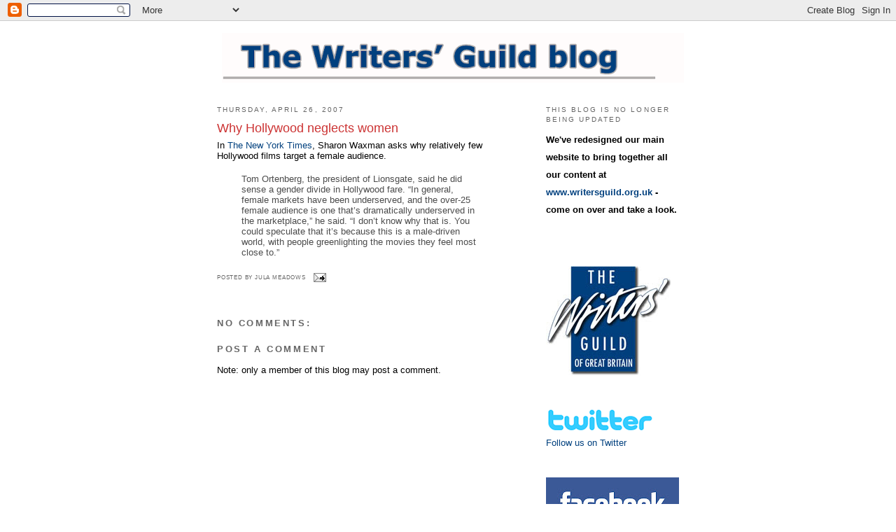

--- FILE ---
content_type: text/html; charset=UTF-8
request_url: https://writersguild.blogspot.com/2007/04/why-hollywood-neglects-women.html
body_size: 9273
content:
<!DOCTYPE html>
<html dir='ltr' xmlns='http://www.w3.org/1999/xhtml' xmlns:b='http://www.google.com/2005/gml/b' xmlns:data='http://www.google.com/2005/gml/data' xmlns:expr='http://www.google.com/2005/gml/expr'>
<head>
<link href='https://www.blogger.com/static/v1/widgets/2944754296-widget_css_bundle.css' rel='stylesheet' type='text/css'/>
<meta content='text/html; charset=UTF-8' http-equiv='Content-Type'/>
<meta content='blogger' name='generator'/>
<link href='https://writersguild.blogspot.com/favicon.ico' rel='icon' type='image/x-icon'/>
<link href='http://writersguild.blogspot.com/2007/04/why-hollywood-neglects-women.html' rel='canonical'/>
<link rel="alternate" type="application/atom+xml" title="The Writers&#39; Guild of Great Britain blog - Atom" href="https://writersguild.blogspot.com/feeds/posts/default" />
<link rel="alternate" type="application/rss+xml" title="The Writers&#39; Guild of Great Britain blog - RSS" href="https://writersguild.blogspot.com/feeds/posts/default?alt=rss" />
<link rel="service.post" type="application/atom+xml" title="The Writers&#39; Guild of Great Britain blog - Atom" href="https://www.blogger.com/feeds/7371477/posts/default" />

<link rel="alternate" type="application/atom+xml" title="The Writers&#39; Guild of Great Britain blog - Atom" href="https://writersguild.blogspot.com/feeds/697290617714800530/comments/default" />
<!--Can't find substitution for tag [blog.ieCssRetrofitLinks]-->
<meta content='http://writersguild.blogspot.com/2007/04/why-hollywood-neglects-women.html' property='og:url'/>
<meta content='Why Hollywood neglects women' property='og:title'/>
<meta content='In The New York Times , Sharon Waxman asks why relatively few Hollywood films target a female audience. Tom Ortenberg, the president of Lion...' property='og:description'/>
<title>The Writers' Guild of Great Britain blog: Why Hollywood neglects women</title>
<style id='page-skin-1' type='text/css'><!--
/*
-----------------------------------------------
Blogger Template Style
Name:     Minima
Designer: Douglas Bowman
URL:      www.stopdesign.com
Date:     26 Feb 2004
Updated by: Blogger Team
----------------------------------------------- */
/* Variable definitions
====================
<Variable name="bgcolor" description="Page Background Color"
type="color" default="#fff">
<Variable name="textcolor" description="Text Color"
type="color" default="#333">
<Variable name="linkcolor" description="Link Color"
type="color" default="#58a">
<Variable name="pagetitlecolor" description="Blog Title Color"
type="color" default="#666">
<Variable name="descriptioncolor" description="Blog Description Color"
type="color" default="#999">
<Variable name="titlecolor" description="Post Title Color"
type="color" default="#c60">
<Variable name="bordercolor" description="Border Color"
type="color" default="#ccc">
<Variable name="sidebarcolor" description="Sidebar Title Color"
type="color" default="#999">
<Variable name="sidebartextcolor" description="Sidebar Text Color"
type="color" default="#666">
<Variable name="visitedlinkcolor" description="Visited Link Color"
type="color" default="#999">
<Variable name="bodyfont" description="Text Font"
type="font" default="normal normal 100% Georgia, Serif">
<Variable name="headerfont" description="Sidebar Title Font"
type="font"
default="normal normal 78% 'Trebuchet MS',Trebuchet,Arial,Verdana,Sans-serif">
<Variable name="pagetitlefont" description="Blog Title Font"
type="font"
default="normal normal 200% Georgia, Serif">
<Variable name="descriptionfont" description="Blog Description Font"
type="font"
default="normal normal 78% 'Trebuchet MS', Trebuchet, Arial, Verdana, Sans-serif">
<Variable name="postfooterfont" description="Post Footer Font"
type="font"
default="normal normal 78% 'Trebuchet MS', Trebuchet, Arial, Verdana, Sans-serif">
<Variable name="startSide" description="Side where text starts in blog language"
type="automatic" default="left">
<Variable name="endSide" description="Side where text ends in blog language"
type="automatic" default="right">
*/
/* Use this with templates/template-twocol.html */
body {
background:#ffffff;
margin:0;
color:#000000;
font:x-small Georgia Serif;
font-size/* */:/**/small;
font-size: /**/small;
text-align: center;
}
a:link {
color:#00407e;
text-decoration:none;
}
a:visited {
color:#4080bf;
text-decoration:none;
}
a:hover {
color:#cc3333;
text-decoration:underline;
}
a img {
border-width:0;
}
/* Header
-----------------------------------------------
*/
#header-wrapper {
width:660px;
margin:0 auto 10px;
border:1px solid #ffffff;
}
#header-inner {
background-position: center;
margin-left: auto;
margin-right: auto;
}
#header {
margin: 5px;
border: 1px solid #ffffff;
text-align: center;
color:#666666;
}
#header h1 {
margin:5px 5px 0;
padding:15px 20px .25em;
line-height:1.2em;
text-transform:uppercase;
letter-spacing:.2em;
font: normal normal 200% Georgia, Serif;
}
#header a {
color:#666666;
text-decoration:none;
}
#header a:hover {
color:#666666;
}
#header .description {
margin:0 5px 5px;
padding:0 20px 15px;
max-width:700px;
text-transform:uppercase;
letter-spacing:.2em;
line-height: 1.4em;
font: normal normal 78% 'Trebuchet MS', Trebuchet, Arial, Verdana, Sans-serif;
color: #999999;
}
#header img {
margin-left: auto;
margin-right: auto;
}
/* Outer-Wrapper
----------------------------------------------- */
#outer-wrapper {
width: 660px;
margin:0 auto;
padding:10px;
text-align:left;
font: normal normal 100% Trebuchet, Trebuchet MS, Arial, sans-serif;
}
#main-wrapper {
width: 410px;
float: left;
word-wrap: break-word; /* fix for long text breaking sidebar float in IE */
overflow: hidden;     /* fix for long non-text content breaking IE sidebar float */
}
#sidebar-wrapper {
width: 190px;
float: right;
word-wrap: break-word; /* fix for long text breaking sidebar float in IE */
overflow: hidden;      /* fix for long non-text content breaking IE sidebar float */
}
/* Headings
----------------------------------------------- */
h2 {
margin:1.5em 0 .75em;
font:normal normal 78% Trebuchet, Trebuchet MS, Arial, sans-serif;
line-height: 1.4em;
text-transform:uppercase;
letter-spacing:.2em;
color:#666666;
}
/* Posts
-----------------------------------------------
*/
h2.date-header {
margin:1.5em 0 .5em;
}
.post {
margin:.5em 0 1.5em;
border-bottom:1px dotted #ffffff;
padding-bottom:1.5em;
}
.post h3 {
margin:.25em 0 0;
padding:0 0 4px;
font-size:140%;
font-weight:normal;
line-height:1.4em;
color:#cc3333;
}
.post h3 a, .post h3 a:visited, .post h3 strong {
display:block;
text-decoration:none;
color:#cc3333;
font-weight:normal;
}
.post h3 strong, .post h3 a:hover {
color:#000000;
}
.post p {
margin:0 0 .75em;
line-height:1.6em;
}
.post-footer {
margin: .75em 0;
color:#666666;
text-transform:uppercase;
letter-spacing:.1em;
font: normal normal 62% Arial, sans-serif;
line-height: 1.4em;
}
.comment-link {
margin-left:.6em;
}
.post img {
padding:4px;
border:1px solid #ffffff;
}
blockquote {
margin:.75em 0;
padding:5px 15px;
color:#4c4c4c;
}
.post blockquote {
margin:1em 20px;
}
.post blockquote p {
margin:.75em 0;
}
/* Comments
----------------------------------------------- */
#comments h4 {
margin:1em 0;
font-weight: bold;
line-height: 1.4em;
text-transform:uppercase;
letter-spacing:.2em;
color: #666666;
}
#comments-block {
margin:1em 0 1.5em;
line-height:1.6em;
}
#comments-block .comment-author {
margin:.5em 0;
}
#comments-block .comment-body {
margin:.25em 0 0;
}
#comments-block .comment-footer {
margin:-.25em 0 2em;
line-height: 1.4em;
text-transform:uppercase;
letter-spacing:.1em;
}
#comments-block .comment-body p {
margin:0 0 .75em;
}
.deleted-comment {
font-style:italic;
color:gray;
}
#blog-pager-newer-link {
float: left;
}
#blog-pager-older-link {
float: right;
}
#blog-pager {
text-align: center;
}
.feed-links {
clear: both;
line-height: 2.5em;
}
/* Sidebar Content
----------------------------------------------- */
.sidebar {
color: #4c4c4c;
line-height: 1.5em;
}
.sidebar ul {
list-style:none;
margin:0 0 0;
padding:0 0 0;
}
.sidebar li {
margin:0;
padding-top:0;
padding-right:0;
padding-bottom:.25em;
padding-left:15px;
text-indent:-15px;
line-height:1.5em;
}
.sidebar .widget, .main .widget {
border-bottom:1px dotted #ffffff;
margin:0 0 1.5em;
padding:0 0 1.5em;
}
.main .Blog {
border-bottom-width: 0;
}
/* Profile
----------------------------------------------- */
.profile-img {
float: left;
margin-top: 0;
margin-right: 5px;
margin-bottom: 5px;
margin-left: 0;
padding: 4px;
border: 1px solid #ffffff;
}
.profile-data {
margin:0;
text-transform:uppercase;
letter-spacing:.1em;
font: normal normal 62% Arial, sans-serif;
color: #666666;
font-weight: bold;
line-height: 1.6em;
}
.profile-datablock {
margin:.5em 0 .5em;
}
.profile-textblock {
margin: 0.5em 0;
line-height: 1.6em;
}
.profile-link {
font: normal normal 62% Arial, sans-serif;
text-transform: uppercase;
letter-spacing: .1em;
}
/* Footer
----------------------------------------------- */
#footer {
width:660px;
clear:both;
margin:0 auto;
padding-top:15px;
line-height: 1.6em;
text-transform:uppercase;
letter-spacing:.1em;
text-align: center;
}
/** Page structure tweaks for layout editor wireframe */
body#layout #header {
margin-left: 0px;
margin-right: 0px;
}

--></style>
<link href='https://www.blogger.com/dyn-css/authorization.css?targetBlogID=7371477&amp;zx=6a96de3b-7c68-4746-ad94-8c06db3baa7a' media='none' onload='if(media!=&#39;all&#39;)media=&#39;all&#39;' rel='stylesheet'/><noscript><link href='https://www.blogger.com/dyn-css/authorization.css?targetBlogID=7371477&amp;zx=6a96de3b-7c68-4746-ad94-8c06db3baa7a' rel='stylesheet'/></noscript>
<meta name='google-adsense-platform-account' content='ca-host-pub-1556223355139109'/>
<meta name='google-adsense-platform-domain' content='blogspot.com'/>

</head>
<body>
<div class='navbar section' id='navbar'><div class='widget Navbar' data-version='1' id='Navbar1'><script type="text/javascript">
    function setAttributeOnload(object, attribute, val) {
      if(window.addEventListener) {
        window.addEventListener('load',
          function(){ object[attribute] = val; }, false);
      } else {
        window.attachEvent('onload', function(){ object[attribute] = val; });
      }
    }
  </script>
<div id="navbar-iframe-container"></div>
<script type="text/javascript" src="https://apis.google.com/js/platform.js"></script>
<script type="text/javascript">
      gapi.load("gapi.iframes:gapi.iframes.style.bubble", function() {
        if (gapi.iframes && gapi.iframes.getContext) {
          gapi.iframes.getContext().openChild({
              url: 'https://www.blogger.com/navbar/7371477?po\x3d697290617714800530\x26origin\x3dhttps://writersguild.blogspot.com',
              where: document.getElementById("navbar-iframe-container"),
              id: "navbar-iframe"
          });
        }
      });
    </script><script type="text/javascript">
(function() {
var script = document.createElement('script');
script.type = 'text/javascript';
script.src = '//pagead2.googlesyndication.com/pagead/js/google_top_exp.js';
var head = document.getElementsByTagName('head')[0];
if (head) {
head.appendChild(script);
}})();
</script>
</div></div>
<div id='outer-wrapper'><div id='wrap2'>
<!-- skip links for text browsers -->
<span id='skiplinks' style='display:none;'>
<a href='#main'>skip to main </a> |
      <a href='#sidebar'>skip to sidebar</a>
</span>
<div id='header-wrapper'>
<div class='header section' id='header'><div class='widget Header' data-version='1' id='Header1'>
<div id='header-inner'>
<a href='https://writersguild.blogspot.com/' style='display: block'>
<img alt='The Writers&#39; Guild of Great Britain blog' height='71px; ' id='Header1_headerimg' src='https://blogger.googleusercontent.com/img/b/R29vZ2xl/AVvXsEhnLK47DR8XonLuxNxiJBXZ7DAjAucNsHThu8qgMa5E-hj96ESaxJsk6nbZLyJItynLARDDWv1xpc6yJUct1YKrlHl1-U3UisjmKPBEnuo-YtoU02ICKHEITpuJl9Vr9dDcg9-Q5g/s660/wggbheader15.gif' style='display: block' width='660px; '/>
</a>
</div>
</div></div>
</div>
<div id='content-wrapper'>
<div id='crosscol-wrapper' style='text-align:center'>
<div class='crosscol no-items section' id='crosscol'></div>
</div>
<div id='main-wrapper'>
<div class='main section' id='main'><div class='widget Blog' data-version='1' id='Blog1'>
<div class='blog-posts hfeed'>

          <div class="date-outer">
        
<h2 class='date-header'><span>Thursday, April 26, 2007</span></h2>

          <div class="date-posts">
        
<div class='post-outer'>
<div class='post hentry uncustomized-post-template'>
<a name='697290617714800530'></a>
<h3 class='post-title entry-title'>
<a href='https://writersguild.blogspot.com/2007/04/why-hollywood-neglects-women.html'>Why Hollywood neglects women</a>
</h3>
<div class='post-header-line-1'></div>
<div class='post-body entry-content'>
In <a href="http://www.nytimes.com/2007/04/26/movies/26wome.html?ex=1335240000&amp;en=7a61b31b2452e40f&amp;ei=5090&amp;partner=rssuserland&amp;emc=rss">The New York Times</a>, Sharon Waxman asks why relatively few Hollywood films target a female audience.<blockquote>Tom Ortenberg, the president of Lionsgate, said he did sense a gender divide in Hollywood fare. &#8220;In general, female markets have been underserved, and the over-25 female audience is one that&#8217;s dramatically underserved in the marketplace,&#8221; he said. &#8220;I don&#8217;t know why that is. You could speculate that it&#8217;s because this is a male-driven world, with people greenlighting the movies they feel most close to.&#8221;</blockquote>
<div style='clear: both;'></div>
</div>
<div class='post-footer'>
<div class='post-footer-line post-footer-line-1'>
<span class='post-author vcard'>
Posted by
<span class='fn'>jula meadows</span>
</span>
<span class='reaction-buttons'>
</span>
<span class='star-ratings'>
</span>
<span class='post-comment-link'>
</span>
<span class='post-backlinks post-comment-link'>
</span>
<span class='post-icons'>
<span class='item-action'>
<a href='https://www.blogger.com/email-post/7371477/697290617714800530' title='Email Post'>
<img alt="" class="icon-action" src="//www.blogger.com/img/icon18_email.gif">
</a>
</span>
<span class='item-control blog-admin pid-783712004'>
<a href='https://www.blogger.com/post-edit.g?blogID=7371477&postID=697290617714800530&from=pencil' title='Edit Post'>
<img alt='' class='icon-action' height='18' src='https://resources.blogblog.com/img/icon18_edit_allbkg.gif' width='18'/>
</a>
</span>
</span>
</div>
<div class='post-footer-line post-footer-line-2'>
<span class='post-labels'>
</span>
</div>
<div class='post-footer-line post-footer-line-3'></div>
</div>
</div>
<div class='comments' id='comments'>
<a name='comments'></a>
<h4>No comments:</h4>
<div id='Blog1_comments-block-wrapper'>
<dl class='avatar-comment-indent' id='comments-block'>
</dl>
</div>
<p class='comment-footer'>
<div class='comment-form'>
<a name='comment-form'></a>
<h4 id='comment-post-message'>Post a Comment</h4>
<p>
</p>
<p>Note: only a member of this blog may post a comment.</p>
<a href='https://www.blogger.com/comment/frame/7371477?po=697290617714800530&hl=en-GB&saa=85391&origin=https://writersguild.blogspot.com' id='comment-editor-src'></a>
<iframe allowtransparency='true' class='blogger-iframe-colorize blogger-comment-from-post' frameborder='0' height='410px' id='comment-editor' name='comment-editor' src='' width='100%'></iframe>
<script src='https://www.blogger.com/static/v1/jsbin/2830521187-comment_from_post_iframe.js' type='text/javascript'></script>
<script type='text/javascript'>
      BLOG_CMT_createIframe('https://www.blogger.com/rpc_relay.html');
    </script>
</div>
</p>
</div>
</div>

        </div></div>
      
</div>
<div class='blog-pager' id='blog-pager'>
<span id='blog-pager-newer-link'>
<a class='blog-pager-newer-link' href='https://writersguild.blogspot.com/2007/04/kyle-ward-hollywoods-newest-hot-writer.html' id='Blog1_blog-pager-newer-link' title='Newer Post'>Newer Post</a>
</span>
<span id='blog-pager-older-link'>
<a class='blog-pager-older-link' href='https://writersguild.blogspot.com/2007/04/bbc-plans-producers-academy.html' id='Blog1_blog-pager-older-link' title='Older Post'>Older Post</a>
</span>
<a class='home-link' href='https://writersguild.blogspot.com/'>Home</a>
</div>
<div class='clear'></div>
<div class='post-feeds'>
<div class='feed-links'>
Subscribe to:
<a class='feed-link' href='https://writersguild.blogspot.com/feeds/697290617714800530/comments/default' target='_blank' type='application/atom+xml'>Post Comments (Atom)</a>
</div>
</div>
</div></div>
</div>
<div id='sidebar-wrapper'>
<div class='sidebar section' id='sidebar'><div class='widget Text' data-version='1' id='Text2'>
<h2 class='title'>This blog is no longer being updated</h2>
<div class='widget-content'>
<span class="Apple-style-span" style="font-family: Trebuchet, 'Trebuchet MS', Arial, sans-serif; font-size: 13px; "><h3 class="post-title entry-title" style="margin-top: 0.25em; margin-right: 0px; margin-bottom: 0px; margin-left: 0px; padding-top: 0px; padding-right: 0px; padding-bottom: 4px; padding-left: 0px; font-size: 18px; line-height: 1.4em; color: rgb(204, 51, 51); "><span class="Apple-style-span" style="color: rgb(0, 0, 0); line-height: normal; font-size: 13px; ">We've redesigned our main website to bring together all our content at <a href="http://www.writersguild.org.uk/" style="color: rgb(0, 64, 126); text-decoration: none; ">www.writersguild.org.uk</a> - come on over and take a look.</span></h3><div class="post-body entry-content"><div style="clear: both; "></div></div><div><br/></div><div class="post-footer" style="margin-top: 0.75em; margin-right: 0px; margin-bottom: 0.75em; margin-left: 0px; color: rgb(102, 102, 102); text-transform: uppercase; letter-spacing: 0.1em; font: normal normal normal 62%/normal Arial, sans-serif; line-height: 1.4em; "></div></span>
</div>
<div class='clear'></div>
</div><div class='widget Image' data-version='1' id='Image1'>
<div class='widget-content'>
<img alt='' height='157' id='Image1_img' src='https://blogger.googleusercontent.com/img/b/R29vZ2xl/AVvXsEjVKP2RXgLbOI2Lnl74uUe-PH149eNSCA2fctlxWk5RMb76r_Qxyjxo9-qYxhPeLlmOs3LMxWVtBPH3JrbiVvobA2biVbYWpOtnNP55YZMVAKULA-aUHBosVkkgUu9dwi2Kd44nag/s190/wggb_logo.jpg' width='178'/>
<br/>
</div>
<div class='clear'></div>
</div><div class='widget Image' data-version='1' id='Image2'>
<div class='widget-content'>
<a href='http://twitter.com/TheWritersGuild'>
<img alt='' height='36' id='Image2_img' src='https://blogger.googleusercontent.com/img/b/R29vZ2xl/AVvXsEih6n_x7J09UOE48tE47mhHDrlO9hSdQB94EaczJeX1N7ztQ-OFUPk2p5QbBYkC-GD3mkj_UkHfP6uSnYlY4rguPJfuLmKRmlDaksuK39KUnRpPBJx9gKUY0HOa9PhcSDhXqTrjMg/s190/twitter_logo_header.png' width='155'/>
</a>
<br/>
<span class='caption'><a id="twitter-link" href="http://twitter.com/TheWritersGuild">Follow us on Twitter</a></span>
</div>
<div class='clear'></div>
</div><div class='widget Image' data-version='1' id='Image3'>
<div class='widget-content'>
<a href='http://www.facebook.com/home.php#!/pages/Writers-Guild-of-Great-Britain/116559698357364'>
<img alt='' height='71' id='Image3_img' src='https://blogger.googleusercontent.com/img/b/R29vZ2xl/AVvXsEjxiYAkWYz9p4e3fhSCVPbB3dVU9taiE6vvsnDN45covb0NAfKwfxbt9yMiogRLVToE0T26Dm_lhU48BBCi2wolR4_PW1i6ESmZTXO8P2347WZmkLMdszTfh5HL9viQwpi8L5cEIA/s190/facebook-logo.jpg' width='190'/>
</a>
<br/>
<span class='caption'><a href="http://www.facebook.com/home.php#!/pages/Writers-Guild-of-Great-Britain/116559698357364">Follow us on Facebook</a></span>
</div>
<div class='clear'></div>
</div><div class='widget Text' data-version='1' id='Text1'>
<h2 class='title'>About us</h2>
<div class='widget-content'>
<a href="http://www.writersguild.org.uk/">The Writers' Guild of Great Britain</a> supports writers for TV, film, radio, theatre, books and video games and campaigns for their rights.<br/><br/>Members get access to free legal advice, as well as weekly information bulletins, a quarterly magazine and regular events. The Guild negotiates minimum terms agreements to ensure that writers are fairly paid.<br/><br/><span style="font-weight: bold;">Find out how to </span><b><a href="http://www.writersguild.org.uk">join the Guild</a></b><span style="font-weight: bold;">.</span><br/><br/>Views expressed on this blog are not necessarily shared by the Writers' Guild.<br/>
</div>
<div class='clear'></div>
</div><div class='widget Followers' data-version='1' id='Followers1'>
<h2 class='title'>Followers</h2>
<div class='widget-content'>
<div id='Followers1-wrapper'>
<div style='margin-right:2px;'>
<div><script type="text/javascript" src="https://apis.google.com/js/platform.js"></script>
<div id="followers-iframe-container"></div>
<script type="text/javascript">
    window.followersIframe = null;
    function followersIframeOpen(url) {
      gapi.load("gapi.iframes", function() {
        if (gapi.iframes && gapi.iframes.getContext) {
          window.followersIframe = gapi.iframes.getContext().openChild({
            url: url,
            where: document.getElementById("followers-iframe-container"),
            messageHandlersFilter: gapi.iframes.CROSS_ORIGIN_IFRAMES_FILTER,
            messageHandlers: {
              '_ready': function(obj) {
                window.followersIframe.getIframeEl().height = obj.height;
              },
              'reset': function() {
                window.followersIframe.close();
                followersIframeOpen("https://www.blogger.com/followers/frame/7371477?colors\x3dCgt0cmFuc3BhcmVudBILdHJhbnNwYXJlbnQaByM0YzRjNGMiByMwMDQwN2UqByNmZmZmZmYyByNjYzMzMzM6ByM0YzRjNGNCByMwMDQwN2VKByM5OTk5OTlSByMwMDQwN2VaC3RyYW5zcGFyZW50\x26pageSize\x3d21\x26hl\x3den-GB\x26origin\x3dhttps://writersguild.blogspot.com");
              },
              'open': function(url) {
                window.followersIframe.close();
                followersIframeOpen(url);
              }
            }
          });
        }
      });
    }
    followersIframeOpen("https://www.blogger.com/followers/frame/7371477?colors\x3dCgt0cmFuc3BhcmVudBILdHJhbnNwYXJlbnQaByM0YzRjNGMiByMwMDQwN2UqByNmZmZmZmYyByNjYzMzMzM6ByM0YzRjNGNCByMwMDQwN2VKByM5OTk5OTlSByMwMDQwN2VaC3RyYW5zcGFyZW50\x26pageSize\x3d21\x26hl\x3den-GB\x26origin\x3dhttps://writersguild.blogspot.com");
  </script></div>
</div>
</div>
<div class='clear'></div>
</div>
</div><div class='widget BlogSearch' data-version='1' id='BlogSearch1'>
<h2 class='title'>Search This Blog</h2>
<div class='widget-content'>
<div id='BlogSearch1_form'>
<form action='https://writersguild.blogspot.com/search' class='gsc-search-box' target='_top'>
<table cellpadding='0' cellspacing='0' class='gsc-search-box'>
<tbody>
<tr>
<td class='gsc-input'>
<input autocomplete='off' class='gsc-input' name='q' size='10' title='search' type='text' value=''/>
</td>
<td class='gsc-search-button'>
<input class='gsc-search-button' title='search' type='submit' value='Search'/>
</td>
</tr>
</tbody>
</table>
</form>
</div>
</div>
<div class='clear'></div>
</div><div class='widget BlogArchive' data-version='1' id='BlogArchive1'>
<h2>Blog Archive</h2>
<div class='widget-content'>
<div id='ArchiveList'>
<div id='BlogArchive1_ArchiveList'>
<ul class='flat'>
<li class='archivedate'>
<a href='https://writersguild.blogspot.com/2011/01/'>January</a> (7)
      </li>
<li class='archivedate'>
<a href='https://writersguild.blogspot.com/2010/12/'>December</a> (9)
      </li>
<li class='archivedate'>
<a href='https://writersguild.blogspot.com/2010/11/'>November</a> (24)
      </li>
<li class='archivedate'>
<a href='https://writersguild.blogspot.com/2010/10/'>October</a> (26)
      </li>
<li class='archivedate'>
<a href='https://writersguild.blogspot.com/2010/09/'>September</a> (31)
      </li>
<li class='archivedate'>
<a href='https://writersguild.blogspot.com/2010/08/'>August</a> (36)
      </li>
<li class='archivedate'>
<a href='https://writersguild.blogspot.com/2010/07/'>July</a> (25)
      </li>
<li class='archivedate'>
<a href='https://writersguild.blogspot.com/2010/06/'>June</a> (39)
      </li>
<li class='archivedate'>
<a href='https://writersguild.blogspot.com/2010/05/'>May</a> (44)
      </li>
<li class='archivedate'>
<a href='https://writersguild.blogspot.com/2010/04/'>April</a> (51)
      </li>
<li class='archivedate'>
<a href='https://writersguild.blogspot.com/2010/03/'>March</a> (53)
      </li>
<li class='archivedate'>
<a href='https://writersguild.blogspot.com/2010/02/'>February</a> (40)
      </li>
<li class='archivedate'>
<a href='https://writersguild.blogspot.com/2010/01/'>January</a> (52)
      </li>
<li class='archivedate'>
<a href='https://writersguild.blogspot.com/2009/12/'>December</a> (33)
      </li>
<li class='archivedate'>
<a href='https://writersguild.blogspot.com/2009/11/'>November</a> (52)
      </li>
<li class='archivedate'>
<a href='https://writersguild.blogspot.com/2009/10/'>October</a> (55)
      </li>
<li class='archivedate'>
<a href='https://writersguild.blogspot.com/2009/09/'>September</a> (53)
      </li>
<li class='archivedate'>
<a href='https://writersguild.blogspot.com/2009/08/'>August</a> (55)
      </li>
<li class='archivedate'>
<a href='https://writersguild.blogspot.com/2009/07/'>July</a> (49)
      </li>
<li class='archivedate'>
<a href='https://writersguild.blogspot.com/2009/06/'>June</a> (66)
      </li>
<li class='archivedate'>
<a href='https://writersguild.blogspot.com/2009/05/'>May</a> (54)
      </li>
<li class='archivedate'>
<a href='https://writersguild.blogspot.com/2009/04/'>April</a> (45)
      </li>
<li class='archivedate'>
<a href='https://writersguild.blogspot.com/2009/03/'>March</a> (59)
      </li>
<li class='archivedate'>
<a href='https://writersguild.blogspot.com/2009/02/'>February</a> (48)
      </li>
<li class='archivedate'>
<a href='https://writersguild.blogspot.com/2009/01/'>January</a> (42)
      </li>
<li class='archivedate'>
<a href='https://writersguild.blogspot.com/2008/12/'>December</a> (31)
      </li>
<li class='archivedate'>
<a href='https://writersguild.blogspot.com/2008/11/'>November</a> (48)
      </li>
<li class='archivedate'>
<a href='https://writersguild.blogspot.com/2008/10/'>October</a> (60)
      </li>
<li class='archivedate'>
<a href='https://writersguild.blogspot.com/2008/09/'>September</a> (62)
      </li>
<li class='archivedate'>
<a href='https://writersguild.blogspot.com/2008/08/'>August</a> (36)
      </li>
<li class='archivedate'>
<a href='https://writersguild.blogspot.com/2008/07/'>July</a> (56)
      </li>
<li class='archivedate'>
<a href='https://writersguild.blogspot.com/2008/06/'>June</a> (49)
      </li>
<li class='archivedate'>
<a href='https://writersguild.blogspot.com/2008/05/'>May</a> (44)
      </li>
<li class='archivedate'>
<a href='https://writersguild.blogspot.com/2008/04/'>April</a> (45)
      </li>
<li class='archivedate'>
<a href='https://writersguild.blogspot.com/2008/03/'>March</a> (49)
      </li>
<li class='archivedate'>
<a href='https://writersguild.blogspot.com/2008/02/'>February</a> (53)
      </li>
<li class='archivedate'>
<a href='https://writersguild.blogspot.com/2008/01/'>January</a> (58)
      </li>
<li class='archivedate'>
<a href='https://writersguild.blogspot.com/2007/12/'>December</a> (29)
      </li>
<li class='archivedate'>
<a href='https://writersguild.blogspot.com/2007/11/'>November</a> (48)
      </li>
<li class='archivedate'>
<a href='https://writersguild.blogspot.com/2007/10/'>October</a> (52)
      </li>
<li class='archivedate'>
<a href='https://writersguild.blogspot.com/2007/09/'>September</a> (45)
      </li>
<li class='archivedate'>
<a href='https://writersguild.blogspot.com/2007/08/'>August</a> (34)
      </li>
<li class='archivedate'>
<a href='https://writersguild.blogspot.com/2007/07/'>July</a> (42)
      </li>
<li class='archivedate'>
<a href='https://writersguild.blogspot.com/2007/06/'>June</a> (49)
      </li>
<li class='archivedate'>
<a href='https://writersguild.blogspot.com/2007/05/'>May</a> (53)
      </li>
<li class='archivedate'>
<a href='https://writersguild.blogspot.com/2007/04/'>April</a> (55)
      </li>
<li class='archivedate'>
<a href='https://writersguild.blogspot.com/2007/03/'>March</a> (50)
      </li>
<li class='archivedate'>
<a href='https://writersguild.blogspot.com/2007/02/'>February</a> (49)
      </li>
<li class='archivedate'>
<a href='https://writersguild.blogspot.com/2007/01/'>January</a> (57)
      </li>
<li class='archivedate'>
<a href='https://writersguild.blogspot.com/2006/12/'>December</a> (37)
      </li>
<li class='archivedate'>
<a href='https://writersguild.blogspot.com/2006/11/'>November</a> (59)
      </li>
<li class='archivedate'>
<a href='https://writersguild.blogspot.com/2006/10/'>October</a> (53)
      </li>
<li class='archivedate'>
<a href='https://writersguild.blogspot.com/2006/09/'>September</a> (59)
      </li>
<li class='archivedate'>
<a href='https://writersguild.blogspot.com/2006/08/'>August</a> (48)
      </li>
<li class='archivedate'>
<a href='https://writersguild.blogspot.com/2006/07/'>July</a> (55)
      </li>
<li class='archivedate'>
<a href='https://writersguild.blogspot.com/2006/06/'>June</a> (47)
      </li>
<li class='archivedate'>
<a href='https://writersguild.blogspot.com/2006/05/'>May</a> (60)
      </li>
<li class='archivedate'>
<a href='https://writersguild.blogspot.com/2006/04/'>April</a> (53)
      </li>
<li class='archivedate'>
<a href='https://writersguild.blogspot.com/2006/03/'>March</a> (56)
      </li>
<li class='archivedate'>
<a href='https://writersguild.blogspot.com/2006/02/'>February</a> (65)
      </li>
<li class='archivedate'>
<a href='https://writersguild.blogspot.com/2006/01/'>January</a> (64)
      </li>
<li class='archivedate'>
<a href='https://writersguild.blogspot.com/2005/12/'>December</a> (43)
      </li>
<li class='archivedate'>
<a href='https://writersguild.blogspot.com/2005/11/'>November</a> (50)
      </li>
<li class='archivedate'>
<a href='https://writersguild.blogspot.com/2005/10/'>October</a> (48)
      </li>
<li class='archivedate'>
<a href='https://writersguild.blogspot.com/2005/09/'>September</a> (51)
      </li>
<li class='archivedate'>
<a href='https://writersguild.blogspot.com/2005/08/'>August</a> (45)
      </li>
<li class='archivedate'>
<a href='https://writersguild.blogspot.com/2005/07/'>July</a> (46)
      </li>
<li class='archivedate'>
<a href='https://writersguild.blogspot.com/2005/06/'>June</a> (53)
      </li>
<li class='archivedate'>
<a href='https://writersguild.blogspot.com/2005/05/'>May</a> (42)
      </li>
<li class='archivedate'>
<a href='https://writersguild.blogspot.com/2005/04/'>April</a> (52)
      </li>
<li class='archivedate'>
<a href='https://writersguild.blogspot.com/2005/03/'>March</a> (46)
      </li>
<li class='archivedate'>
<a href='https://writersguild.blogspot.com/2005/02/'>February</a> (54)
      </li>
<li class='archivedate'>
<a href='https://writersguild.blogspot.com/2005/01/'>January</a> (48)
      </li>
<li class='archivedate'>
<a href='https://writersguild.blogspot.com/2004/12/'>December</a> (42)
      </li>
<li class='archivedate'>
<a href='https://writersguild.blogspot.com/2004/11/'>November</a> (52)
      </li>
<li class='archivedate'>
<a href='https://writersguild.blogspot.com/2004/10/'>October</a> (45)
      </li>
<li class='archivedate'>
<a href='https://writersguild.blogspot.com/2004/09/'>September</a> (54)
      </li>
<li class='archivedate'>
<a href='https://writersguild.blogspot.com/2004/08/'>August</a> (27)
      </li>
<li class='archivedate'>
<a href='https://writersguild.blogspot.com/2004/07/'>July</a> (45)
      </li>
<li class='archivedate'>
<a href='https://writersguild.blogspot.com/2004/06/'>June</a> (18)
      </li>
</ul>
</div>
</div>
<div class='clear'></div>
</div>
</div></div>
</div>
<!-- spacer for skins that want sidebar and main to be the same height-->
<div class='clear'>&#160;</div>
</div>
<!-- end content-wrapper -->
<div id='footer-wrapper'>
<div class='footer no-items section' id='footer'></div>
</div>
</div></div>
<!-- end outer-wrapper -->
<script type='text/javascript'>
var gaJsHost = (("https:" == document.location.protocol) ? "https://ssl." : "http://www.");
document.write(unescape("%3Cscript src='" + gaJsHost + "google-analytics.com/ga.js' type='text/javascript'%3E%3C/script%3E"));
</script>
<script type='text/javascript'>
var pageTracker = _gat._getTracker("UA-435059-1");
pageTracker._initData();
pageTracker._trackPageview();
</script>

<script type="text/javascript" src="https://www.blogger.com/static/v1/widgets/2028843038-widgets.js"></script>
<script type='text/javascript'>
window['__wavt'] = 'AOuZoY5w5EsReY9FLIYCeqCaIfhGGR3JnQ:1769599882115';_WidgetManager._Init('//www.blogger.com/rearrange?blogID\x3d7371477','//writersguild.blogspot.com/2007/04/why-hollywood-neglects-women.html','7371477');
_WidgetManager._SetDataContext([{'name': 'blog', 'data': {'blogId': '7371477', 'title': 'The Writers\x27 Guild of Great Britain blog', 'url': 'https://writersguild.blogspot.com/2007/04/why-hollywood-neglects-women.html', 'canonicalUrl': 'http://writersguild.blogspot.com/2007/04/why-hollywood-neglects-women.html', 'homepageUrl': 'https://writersguild.blogspot.com/', 'searchUrl': 'https://writersguild.blogspot.com/search', 'canonicalHomepageUrl': 'http://writersguild.blogspot.com/', 'blogspotFaviconUrl': 'https://writersguild.blogspot.com/favicon.ico', 'bloggerUrl': 'https://www.blogger.com', 'hasCustomDomain': false, 'httpsEnabled': true, 'enabledCommentProfileImages': true, 'gPlusViewType': 'FILTERED_POSTMOD', 'adultContent': false, 'analyticsAccountNumber': '', 'encoding': 'UTF-8', 'locale': 'en-GB', 'localeUnderscoreDelimited': 'en_gb', 'languageDirection': 'ltr', 'isPrivate': false, 'isMobile': false, 'isMobileRequest': false, 'mobileClass': '', 'isPrivateBlog': false, 'isDynamicViewsAvailable': true, 'feedLinks': '\x3clink rel\x3d\x22alternate\x22 type\x3d\x22application/atom+xml\x22 title\x3d\x22The Writers\x26#39; Guild of Great Britain blog - Atom\x22 href\x3d\x22https://writersguild.blogspot.com/feeds/posts/default\x22 /\x3e\n\x3clink rel\x3d\x22alternate\x22 type\x3d\x22application/rss+xml\x22 title\x3d\x22The Writers\x26#39; Guild of Great Britain blog - RSS\x22 href\x3d\x22https://writersguild.blogspot.com/feeds/posts/default?alt\x3drss\x22 /\x3e\n\x3clink rel\x3d\x22service.post\x22 type\x3d\x22application/atom+xml\x22 title\x3d\x22The Writers\x26#39; Guild of Great Britain blog - Atom\x22 href\x3d\x22https://www.blogger.com/feeds/7371477/posts/default\x22 /\x3e\n\n\x3clink rel\x3d\x22alternate\x22 type\x3d\x22application/atom+xml\x22 title\x3d\x22The Writers\x26#39; Guild of Great Britain blog - Atom\x22 href\x3d\x22https://writersguild.blogspot.com/feeds/697290617714800530/comments/default\x22 /\x3e\n', 'meTag': '', 'adsenseHostId': 'ca-host-pub-1556223355139109', 'adsenseHasAds': false, 'adsenseAutoAds': false, 'boqCommentIframeForm': true, 'loginRedirectParam': '', 'view': '', 'dynamicViewsCommentsSrc': '//www.blogblog.com/dynamicviews/4224c15c4e7c9321/js/comments.js', 'dynamicViewsScriptSrc': '//www.blogblog.com/dynamicviews/e590af4a5abdbc8b', 'plusOneApiSrc': 'https://apis.google.com/js/platform.js', 'disableGComments': true, 'interstitialAccepted': false, 'sharing': {'platforms': [{'name': 'Get link', 'key': 'link', 'shareMessage': 'Get link', 'target': ''}, {'name': 'Facebook', 'key': 'facebook', 'shareMessage': 'Share to Facebook', 'target': 'facebook'}, {'name': 'BlogThis!', 'key': 'blogThis', 'shareMessage': 'BlogThis!', 'target': 'blog'}, {'name': 'X', 'key': 'twitter', 'shareMessage': 'Share to X', 'target': 'twitter'}, {'name': 'Pinterest', 'key': 'pinterest', 'shareMessage': 'Share to Pinterest', 'target': 'pinterest'}, {'name': 'Email', 'key': 'email', 'shareMessage': 'Email', 'target': 'email'}], 'disableGooglePlus': true, 'googlePlusShareButtonWidth': 0, 'googlePlusBootstrap': '\x3cscript type\x3d\x22text/javascript\x22\x3ewindow.___gcfg \x3d {\x27lang\x27: \x27en_GB\x27};\x3c/script\x3e'}, 'hasCustomJumpLinkMessage': false, 'jumpLinkMessage': 'Read more', 'pageType': 'item', 'postId': '697290617714800530', 'pageName': 'Why Hollywood neglects women', 'pageTitle': 'The Writers\x27 Guild of Great Britain blog: Why Hollywood neglects women'}}, {'name': 'features', 'data': {}}, {'name': 'messages', 'data': {'edit': 'Edit', 'linkCopiedToClipboard': 'Link copied to clipboard', 'ok': 'Ok', 'postLink': 'Post link'}}, {'name': 'template', 'data': {'name': 'custom', 'localizedName': 'Custom', 'isResponsive': false, 'isAlternateRendering': false, 'isCustom': true}}, {'name': 'view', 'data': {'classic': {'name': 'classic', 'url': '?view\x3dclassic'}, 'flipcard': {'name': 'flipcard', 'url': '?view\x3dflipcard'}, 'magazine': {'name': 'magazine', 'url': '?view\x3dmagazine'}, 'mosaic': {'name': 'mosaic', 'url': '?view\x3dmosaic'}, 'sidebar': {'name': 'sidebar', 'url': '?view\x3dsidebar'}, 'snapshot': {'name': 'snapshot', 'url': '?view\x3dsnapshot'}, 'timeslide': {'name': 'timeslide', 'url': '?view\x3dtimeslide'}, 'isMobile': false, 'title': 'Why Hollywood neglects women', 'description': 'In The New York Times , Sharon Waxman asks why relatively few Hollywood films target a female audience. Tom Ortenberg, the president of Lion...', 'url': 'https://writersguild.blogspot.com/2007/04/why-hollywood-neglects-women.html', 'type': 'item', 'isSingleItem': true, 'isMultipleItems': false, 'isError': false, 'isPage': false, 'isPost': true, 'isHomepage': false, 'isArchive': false, 'isLabelSearch': false, 'postId': 697290617714800530}}]);
_WidgetManager._RegisterWidget('_NavbarView', new _WidgetInfo('Navbar1', 'navbar', document.getElementById('Navbar1'), {}, 'displayModeFull'));
_WidgetManager._RegisterWidget('_HeaderView', new _WidgetInfo('Header1', 'header', document.getElementById('Header1'), {}, 'displayModeFull'));
_WidgetManager._RegisterWidget('_BlogView', new _WidgetInfo('Blog1', 'main', document.getElementById('Blog1'), {'cmtInteractionsEnabled': false, 'lightboxEnabled': true, 'lightboxModuleUrl': 'https://www.blogger.com/static/v1/jsbin/2054998584-lbx__en_gb.js', 'lightboxCssUrl': 'https://www.blogger.com/static/v1/v-css/828616780-lightbox_bundle.css'}, 'displayModeFull'));
_WidgetManager._RegisterWidget('_TextView', new _WidgetInfo('Text2', 'sidebar', document.getElementById('Text2'), {}, 'displayModeFull'));
_WidgetManager._RegisterWidget('_ImageView', new _WidgetInfo('Image1', 'sidebar', document.getElementById('Image1'), {'resize': false}, 'displayModeFull'));
_WidgetManager._RegisterWidget('_ImageView', new _WidgetInfo('Image2', 'sidebar', document.getElementById('Image2'), {'resize': false}, 'displayModeFull'));
_WidgetManager._RegisterWidget('_ImageView', new _WidgetInfo('Image3', 'sidebar', document.getElementById('Image3'), {'resize': false}, 'displayModeFull'));
_WidgetManager._RegisterWidget('_TextView', new _WidgetInfo('Text1', 'sidebar', document.getElementById('Text1'), {}, 'displayModeFull'));
_WidgetManager._RegisterWidget('_FollowersView', new _WidgetInfo('Followers1', 'sidebar', document.getElementById('Followers1'), {}, 'displayModeFull'));
_WidgetManager._RegisterWidget('_BlogSearchView', new _WidgetInfo('BlogSearch1', 'sidebar', document.getElementById('BlogSearch1'), {}, 'displayModeFull'));
_WidgetManager._RegisterWidget('_BlogArchiveView', new _WidgetInfo('BlogArchive1', 'sidebar', document.getElementById('BlogArchive1'), {'languageDirection': 'ltr', 'loadingMessage': 'Loading\x26hellip;'}, 'displayModeFull'));
</script>
</body>
</html>